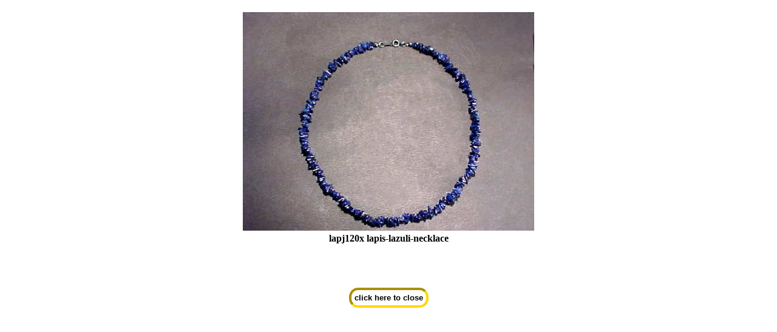

--- FILE ---
content_type: text/html; charset=ISO-8859-1
request_url: https://mineralminers.com/cgi-bin/mineralminers/imageDisplay.pl?in=/images/lapis-lazuli/lapis-lazuli-jewelry/lapj120x-lapis-lazuli-jewelry-necklace.jpg&Iname=18%20inch%20Lapis%20Lazuli%20Necklace%7Clapj120x_lapis-lazuli-necklace
body_size: 442
content:
<!DOCTYPE html>
<html>
<head>
<meta name="viewport" content="width=device-width,initial-scale=1.0"/>
<meta http-equiv="Content-Type" content="text/html; charset=UTF-8" />
    <title>: lapj120x lapis-lazuli-necklace</title>
    <style TYPE="text/css"> img {max-width: 100%; }
    </style>
</head>
<body>
<center><h2></h2>
<img src='/images/lapis-lazuli/lapis-lazuli-jewelry/lapj120x-lapis-lazuli-jewelry-necklace.jpg'><br><b>lapj120x lapis-lazuli-necklace</b><br>
<br>
<br>
<br>
</center>
<br><form>
<center>
    <input type="button" value="click here to close" onClick="window.parent.close()" 
    style='size:200%; border:4px gold inset; border-radius: 15px;font-weight: bold; padding: 5px; background:white;'></form>
</body>
</html>
